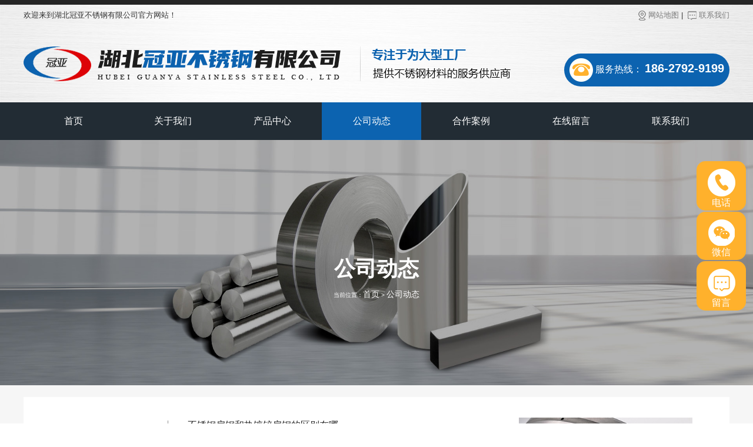

--- FILE ---
content_type: text/html; charset=utf-8
request_url: http://whguanya.com/news.html
body_size: 7319
content:
<!DOCTYPE html>
<html lang="en">
<head>
    <meta charset="UTF-8">
<meta name="viewport" content="width=device-width, initial-scale=1.0,user-scalable=no">
<meta http-equiv="X-UA-Compatible" content="IE=edge,chrome=1">
<meta name="renderer" content="webkit">
<title>武汉不锈钢,武汉不锈钢加工,武汉不锈钢法兰-湖北冠亚不锈钢有限公司</title>
<meta name="keywords" content="武汉不锈钢,武汉不锈钢加工,武汉不锈钢法兰">
<meta name="description" content="湖北冠亚不锈钢有限公司供应武汉地区不锈钢加工产品，如果您有不锈钢加工产品方面的需求，欢迎咨询我们！">
<link rel="shortcut icon" href="/uploads/20210916/2650ce2bf4564e2aa9f721d51d6b3709.png"><link rel="stylesheet" href="/static/index/zm001/assets/css/animate.css">
<link rel="stylesheet" href="/static/index/zm001/assets/css/style.css">
<script text="text/javascript" src="/static/index/zm001/assets/js/html5shiv.js"></script>
<script text="text/javascript" src="/static/index/zm001/assets/js/jquery.min.js"></script>
<script text="text/javascript" src="/static/index/zm001/assets/js/bootstrap.min.js"></script>
<script text="text/javascript" src="/static/index/zm001/assets/js/swiper.min.js"></script>
<script>
        function DrawImage(ImgD,FitWidth,FitHeight){  
    var image=new Image();  
    
    image.src=ImgD.src;  
    if(image.width>0 && image.height>0){  
        if(image.width/image.height >= FitWidth/FitHeight){  
            if(image.width>FitWidth){  
                ImgD.width=FitWidth;  
                ImgD.height=(image.height*FitWidth)/image.width;  
            }  
            else{  
                ImgD.width=image.width;  
                ImgD.height=image.height;  
            }  
        }  
        else{  
            if(image.height>FitHeight){  
                ImgD.height=FitHeight;  
                ImgD.width=(image.width*FitHeight)/image.height;  
            }  
            else{  
                ImgD.width=image.width;  
                ImgD.height=image.height;  
            }  
        }  
    }  
}  
</script>
<style>
.goodnbanner .goodsgirl .goods1 .gallery-top{
    z-index: 0;
}
.mfull .newlist li .imgs img{
    max-width: 100%;
    height: 100px;
    object-fit: cover;
    display: block;
    margin: auto;
}
#foot .inner .tels{
    color: #ffb12c;
}
#head .top{padding-bottom:1px;}
.main .news .quelist .queitem p{

}
.main div.case .caselist a{margin-bottom:15%;}
</style>
<meta name="baidu-site-verification" content="code-EUH3nq1IVj" />
<script>
var _hmt = _hmt || [];
(function() {
  var hm = document.createElement("script");
  hm.src = "https://hm.baidu.com/hm.js?0c3926160cd394cb495ae291c194f88b";
  var s = document.getElementsByTagName("script")[0]; 
  s.parentNode.insertBefore(hm, s);
})();
</script>
    <link href="/static/index/zm001/css/inner.css" rel="stylesheet" />
</head>
<body>
    
<header id="head">
    <div class="topline">
        <div class=" container">
            <div class=" clearfix">
                <div class=" pull-left">欢迎来到湖北冠亚不锈钢有限公司官方网站！</div>
                <div class=" pull-right "> 
                    <img src="/static/index/zm001/assets/images/headloc.png" alt="">  <a style="padding-right: 0;" href="javascript:;"  class="webmap">网站地图</a>&nbsp;|&nbsp;
                    <img src="/static/index/zm001/assets/images/headmsg.png" alt="">  <a href="/contact.html">联系我们</a>
                </div>
            </div>
        </div>    
    </div>
    <div class="container">
        <div class="top">
            <div class="logo fl  animate__animated animate__zoomIn"  >
                <a href="http://www.whguanya.com" title="湖北冠亚不锈钢有限公司">
                    <img src="/uploads/20210916/b0aa79e2ffcb50a0a12b29d0b74af865.png" alt="湖北冠亚不锈钢有限公司" >
                </a>
                <img src="/static/index/zm001/assets/images/logomore.png" alt="">
            </div>
            <div class="fr">
                <div class="links">
                    <img src="/static/index/zm001/assets/images/mytel.png" width="" alt="">
                    服务热线：
                    <a href="tel:186-2792-9199">186-2792-9199</a>
                </div> 
            </div>
        </div>
    </div>
    <div class="navtop">
        <div class=" container">
            <div class="navslist">
                <nav>
                    <ul class="indexnv">
                        <li class=" animate__animated animate__zoomIn " >
                            <a href="http://www.whguanya.com">首页</a>
                        </li>
                        <li class="animate__animated animate__zoomIn " >
                            <a href="/company.html">关于我们</a>                            
                        </li>
                        <li class="animate__animated animate__zoomIn " >
                            <a href="/product.html">产品中心</a>
                            <ul>
                                                                <li class=""><a href="/product/19.html" >不锈钢管材</a></li>
                                                                <li class=""><a href="/product/20.html" >不锈钢板材</a></li>
                                                                <li class=""><a href="/product/12.html" >不锈钢圆钢</a></li>
                                                                <li class=""><a href="/product/11.html" >不锈钢角钢</a></li>
                                                                <li class=""><a href="/product/15.html" >不锈钢槽钢</a></li>
                                                                <li class=""><a href="/product/14.html" >不锈钢扁钢</a></li>
                                                                <li class=""><a href="/product/13.html" >不锈钢弯头</a></li>
                                                                <li class=""><a href="/product/16.html" >不锈钢法兰</a></li>
                                                                <li class=""><a href="/product/17.html" >不锈钢管件</a></li>
                                                                <li class=""><a href="/product/18.html" >不锈钢型材</a></li>
                                                            </ul>
                        </li>
                                                <li class="animate__animated animate__zoomIn  cur " >
                            <a href="/news.html">公司动态</a>
                            <ul>                      
                                                                <li class=""><a href="/news/24.html" >行业动态</a></li>
                                                            </ul>
                        </li>
                        <li class="animate__animated animate__zoomIn " >
                            <a href="/article/10.html">合作案例</a>
                        </li>
                       <!--  <li class="animate__animated animate__zoomIn " >
                           <a href="/honor.html">资质荣誉</a>
                       </li> -->
                        <li class="animate__animated animate__zoomIn " >
                            <a href="/message.html">在线留言</a>
                        </li>
                        <li class="animate__animated animate__zoomIn " >
                            <a href="/contact.html">联系我们</a>
                        </li>
                        <li class="bg"></li>
                        
                    </ul>
                </nav>
                <div class="m_img">
                    <div class="headrg">
                       <a href="javascript:;" class="a_js"> 
                        <span class="menuBtn UnpcPush MobilePush">
                            <em class="em1"></em>
                            <em class="em2"></em>
                            <em class="em3"></em>
                        </span>
                           <!-- <img class="m_menuimg" src="images/m_menuimg.png"> -->
                        </a>
                    </div>
                </div>
            </div>
            <div class="m_nav">
                <div class="closecover a_closed" style="opacity: 0;"></div>
                <div class="closeicon" style="opacity: 0;">
                    <a href="javascript:;" class="a_closed"> <img src="/static/index/zm001/assets/images/close.png" width="22"></a>
                </div>
                <div class="m_navList" style="right: -80%;">
                    <ul>
                        <li>
                            <div class="m_f_a">
                                <a href="/">首页</a>
                                <i class=""></i>
                            </div>
                            <div class="m_s_nav"></div>
                        </li>
                        <li>
                            <div class="m_f_a">
                                <a href="/company.html">关于我们</a>
                                <i class="icon"></i>
                            </div>                            
                        </li>
                        <li>
                            <div class="m_f_a">
                                <a href="/product.html">产品中心</a>
                                <i class="icon"></i>
                            </div>
                            <div class="m_s_nav">
                                                               <a href="/product/19.html" >不锈钢管材</a>
                                                               <a href="/product/20.html" >不锈钢板材</a>
                                                               <a href="/product/12.html" >不锈钢圆钢</a>
                                                               <a href="/product/11.html" >不锈钢角钢</a>
                                                               <a href="/product/15.html" >不锈钢槽钢</a>
                                                               <a href="/product/14.html" >不锈钢扁钢</a>
                                                               <a href="/product/13.html" >不锈钢弯头</a>
                                                               <a href="/product/16.html" >不锈钢法兰</a>
                                                               <a href="/product/17.html" >不锈钢管件</a>
                                                               <a href="/product/18.html" >不锈钢型材</a>
                                                            </div>
                        </li>
                        <li>
                            <div class="m_f_a">
                                <a href="/news.html">公司动态</a>
                                <i class="icon"></i>
                            </div>
                        </li>
                        <li>
                            <div class="m_f_a">
                                <a href="/article/10.html">合作案例</a>
                                <i class="icon"></i>
                            </div>
                        </li>
                        <li>
                            <div class="m_f_a">
                                <a href="/honor.html">资质荣誉</a>
                                <i class="icon"></i>
                            </div>
                        </li>
                        <li>
                            <div class="m_f_a">
                                <a href="/message.html">在线留言</a>
                                <i class="icon"></i>
                            </div>
                        </li>
                        <li>
                            <div class="m_f_a">
                                <a href="/contact.html">联系我们</a>
                                <i class="icon"></i>
                            </div>
                        </li>
                       
                    </ul>
                </div>
            </div>
        </div>
    </div>
</header>    
    <section class="main">
        <div class="nbanner" style="background-image:url(/static/index/zm001/assets/images/02.jpg);">
            <div class="nbtit">
                <h2>公司动态</h2>
                <span>当前位置：<a href="/">首页</a> > <a href="/article/4.html">公司动态</a></span>
            </div>
        </div>
          <!-- news list  -->
        <div class="mfull">
            <div class="container">
                <div class="newlist">
                                            <ul>
                                                        <li>
                                <a href="/newsinfo/2053.html" title="不锈钢扁钢和热镀锌扁钢的区别在哪">
                                    <div class="ndate f-fl">
                                        <h6>27</h6>
                                        <p>2023-05</p>
                                    </div>
                                    <div class="newcon f-fl">
                                        <h2 class="f-toe">不锈钢扁钢和热镀锌扁钢的区别在哪</h2>
                                        <p class="f-toe">　　不锈钢扁钢和热镀锌扁钢的区别在哪　　不锈钢扁钢和热镀锌扁钢是两种材料。不锈钢扁钢由铬和其他合金元素组成，具有较高的耐蚀性、耐高温性、强度较高等特点，广泛用于......</p>
                                    </div>
                                    <div class="imgs f-fr">
                                        <img src="/static/index/zm001/assets/images/news1.jpg" alt="不锈钢扁钢和热镀锌扁钢的区别在哪">
                                    </div>
                                </a>
                            </li>
                                                        <li>
                                <a href="/newsinfo/2052.html" title="不锈钢圆钢的强度和韧性怎么样">
                                    <div class="ndate f-fl">
                                        <h6>27</h6>
                                        <p>2023-05</p>
                                    </div>
                                    <div class="newcon f-fl">
                                        <h2 class="f-toe">不锈钢圆钢的强度和韧性怎么样</h2>
                                        <p class="f-toe">　　不锈钢圆钢的强度和韧性怎么样　　不锈钢圆钢的强度和韧性与具体牌号、制造工艺等因素有关，无法一概而论。不过一般来说，不锈钢圆钢具有较高的抗拉强度和硬度，同时也......</p>
                                    </div>
                                    <div class="imgs f-fr">
                                        <img src="/static/index/zm001/assets/images/news1.jpg" alt="不锈钢圆钢的强度和韧性怎么样">
                                    </div>
                                </a>
                            </li>
                                                        <li>
                                <a href="/newsinfo/2051.html" title="不锈钢扁钢的作用有哪些">
                                    <div class="ndate f-fl">
                                        <h6>20</h6>
                                        <p>2023-05</p>
                                    </div>
                                    <div class="newcon f-fl">
                                        <h2 class="f-toe">不锈钢扁钢的作用有哪些</h2>
                                        <p class="f-toe">　　不锈钢扁钢的作用有哪些　　不锈钢扁钢是一种常见的金属制品，由于其特殊的物理和化学性质，可以用于多种方面，以下是湖北不锈钢加工厂家整理的不锈钢扁钢的主要作用：......</p>
                                    </div>
                                    <div class="imgs f-fr">
                                        <img src="/static/index/zm001/assets/images/news1.jpg" alt="不锈钢扁钢的作用有哪些">
                                    </div>
                                </a>
                            </li>
                                                        <li>
                                <a href="/newsinfo/2050.html" title="不锈钢弯头尺寸标准是什么">
                                    <div class="ndate f-fl">
                                        <h6>20</h6>
                                        <p>2023-05</p>
                                    </div>
                                    <div class="newcon f-fl">
                                        <h2 class="f-toe">不锈钢弯头尺寸标准是什么</h2>
                                        <p class="f-toe">　　不锈钢弯头尺寸标准是什么　　不锈钢弯头是一种管道连接件，其尺寸标准通常是根据国际标准来制定的。以下湖北不锈钢加工厂家冠亚整理的一些常见的不锈钢弯头尺寸标准：......</p>
                                    </div>
                                    <div class="imgs f-fr">
                                        <img src="/static/index/zm001/assets/images/news1.jpg" alt="不锈钢弯头尺寸标准是什么">
                                    </div>
                                </a>
                            </li>
                                                        <li>
                                <a href="/newsinfo/2049.html" title="不锈钢法兰在加工时难点在哪">
                                    <div class="ndate f-fl">
                                        <h6>20</h6>
                                        <p>2023-05</p>
                                    </div>
                                    <div class="newcon f-fl">
                                        <h2 class="f-toe">不锈钢法兰在加工时难点在哪</h2>
                                        <p class="f-toe">　　不锈钢法兰在加工时难点在哪　　由于不锈钢法兰的特殊性质，其加工难度相对较大。以下是湖北不锈钢加工厂家冠亚整理的不锈钢法兰在加工时的几个难点：　　1.材料硬度......</p>
                                    </div>
                                    <div class="imgs f-fr">
                                        <img src="/static/index/zm001/assets/images/news1.jpg" alt="不锈钢法兰在加工时难点在哪">
                                    </div>
                                </a>
                            </li>
                                                        <li>
                                <a href="/newsinfo/2048.html" title="不锈钢槽钢一般用来做什么">
                                    <div class="ndate f-fl">
                                        <h6>13</h6>
                                        <p>2023-05</p>
                                    </div>
                                    <div class="newcon f-fl">
                                        <h2 class="f-toe">不锈钢槽钢一般用来做什么</h2>
                                        <p class="f-toe">　　不锈钢槽钢一般用来做什么　　不锈钢槽钢是一种具有“U”型横截面的不锈钢材料，其形状与普通的槽形钢类似。不锈钢槽钢采用冷拔、冷弯、热轧等加工工艺，制成的产品具......</p>
                                    </div>
                                    <div class="imgs f-fr">
                                        <img src="/static/index/zm001/assets/images/news1.jpg" alt="不锈钢槽钢一般用来做什么">
                                    </div>
                                </a>
                            </li>
                                                        <li>
                                <a href="/newsinfo/2047.html" title="不锈钢板切割采用哪种方式好">
                                    <div class="ndate f-fl">
                                        <h6>13</h6>
                                        <p>2023-05</p>
                                    </div>
                                    <div class="newcon f-fl">
                                        <h2 class="f-toe">不锈钢板切割采用哪种方式好</h2>
                                        <p class="f-toe">　　不锈钢板切割采用哪种方式好　　不锈钢板切割方式的选择取决于许多因素，如不锈钢板材的厚度、尺寸、形状、数量和加工要求等。常用的武汉不锈钢板切割方式包括：　　1......</p>
                                    </div>
                                    <div class="imgs f-fr">
                                        <img src="/static/index/zm001/assets/images/news1.jpg" alt="不锈钢板切割采用哪种方式好">
                                    </div>
                                </a>
                            </li>
                                                        <li>
                                <a href="/newsinfo/2046.html" title="不锈钢加工常用的方法有哪些">
                                    <div class="ndate f-fl">
                                        <h6>13</h6>
                                        <p>2023-05</p>
                                    </div>
                                    <div class="newcon f-fl">
                                        <h2 class="f-toe">不锈钢加工常用的方法有哪些</h2>
                                        <p class="f-toe">　　不锈钢加工常用的方法有哪些　　不锈钢加工是指对不锈钢材料进行切割、成型、钻孔、焊接等加工操作，以制成各种形状和尺寸的零部件或产品。武汉不锈钢加工厂家冠亚整理......</p>
                                    </div>
                                    <div class="imgs f-fr">
                                        <img src="/static/index/zm001/assets/images/news1.jpg" alt="不锈钢加工常用的方法有哪些">
                                    </div>
                                </a>
                            </li>
                                                        <li>
                                <a href="/newsinfo/2042.html" title="不锈钢采用哪种焊接方式比较好">
                                    <div class="ndate f-fl">
                                        <h6>25</h6>
                                        <p>2023-04</p>
                                    </div>
                                    <div class="newcon f-fl">
                                        <h2 class="f-toe">不锈钢采用哪种焊接方式比较好</h2>
                                        <p class="f-toe">　　不锈钢采用哪种焊接方式比较好　　不锈钢的含铬量为10.5%以上的铁基合金称为不锈钢。其中，TIG（氩弧焊）焊接方式比较适合不锈钢的焊接，可以保证焊缝平整、美......</p>
                                    </div>
                                    <div class="imgs f-fr">
                                        <img src="/static/index/zm001/assets/images/news1.jpg" alt="不锈钢采用哪种焊接方式比较好">
                                    </div>
                                </a>
                            </li>
                                                        <li>
                                <a href="/newsinfo/2041.html" title="不锈钢在折弯加工时该如何操作">
                                    <div class="ndate f-fl">
                                        <h6>25</h6>
                                        <p>2023-04</p>
                                    </div>
                                    <div class="newcon f-fl">
                                        <h2 class="f-toe">不锈钢在折弯加工时该如何操作</h2>
                                        <p class="f-toe">　　不锈钢在折弯加工时该如何操作　　在不锈钢折弯加工时，湖北不锈钢加工厂家冠亚建议应注意以下几点：　　1.材料的选择：选择质量稳定、成分均匀的不锈钢材料。特别是......</p>
                                    </div>
                                    <div class="imgs f-fr">
                                        <img src="/static/index/zm001/assets/images/news1.jpg" alt="不锈钢在折弯加工时该如何操作">
                                    </div>
                                </a>
                            </li>
                                                    </ul>
                                    </div>


                                <div class="de-page-mian">
                <div class="page-inner"><a class="prev" href="javascript:;"></a> <a class="active" href="javascript:;">1</a><a href="/news.html?type=4&amp;page=2">2</a><a href="/news.html?type=4&amp;page=3">3</a><a href="/news.html?type=4&amp;page=4">4</a><a href="/news.html?type=4&amp;page=5">5</a><a href="/news.html?type=4&amp;page=6">6</a><a href="javascript:;">...</a><a href="/news.html?type=4&amp;page=27">27</a><a href="/news.html?type=4&amp;page=28">28</a> <a class='next on' href='/news.html?type=4&page=2'></a> <span>共271条 28页，到第</span><input type="text"  name="page" value="1"><span>页</span> <a class="page-btn" data-href="/news.html?type=4&page=" href="javascript:void(0);">确定</a></div>                </div>
                            </div>
        </div>
    </section>
        <footer id="foot">        

       <!--  <div class="links">
       
           <div class="container">
       
               <img src="/static/index/zm001/assets/images/links.png" alt="">
       
               <span class="size">友情链接：</span>
       
               |
       
           </div>
       
       </div> -->

        

        <div class="inner ">

            <div class="container">

                <div class=" clearfix">

                    <div class="col-md-10 col-md-10 col-xs-12">

                        <div class="row">

                            <h5> <img src="/static/index/zm001/assets/images/ftel.png" alt=""> Contact us</h5>

                            <ul class="tels">

                                <li><a href="tel:186-2792-9199">186-2792-9199</a>

                                

                                    <nav class="nav">

                                        <a href="http://www.whguanya.com">首页</a>

                                        <a href="/company.html">关于我们</a>

                                        <a href="/product.html">产品中心</a>

                                        <a href="/news.html">公司动态</a>

                                        <a href="/article/10.html">合作案例</a>

                                       <!--  <a href="/honor.html">资质荣誉</a> -->

                                        <a href="/message.html">在线留言</a>

                                        <a href="/contact.html">联系我们</a>

                                    </nav>

                                </li>

                                <li class="navtage">

                                    <div class=" clearfix">

                                        <div class=" disline leftinfo">

                                            <p>湖北冠亚不锈钢有限公司（总部）</p>

                                            <p>联系人：崔　伟   &emsp; 电话：027-82286788</p>

                                            <p>手&emsp;机：186-2792-9199（微信同号）　ＱＱ：982325818</p>

                                            <p>地&emsp;址：武汉市长江金属交易中心S18栋12-13号</p>

                                            

                                        </div>

                                        <div class=" disline ceninfo">

                                            <h6>分公司：</h6>

                                            <p>岳阳办事处</p>

                                            <p>联系人：胡付武</p>

                                            <p>手 机：15200241288</p>

                                            <p>电 话：0730-8397128</p>

                                        </div>

                                        <div class=" disline ceninfo">

                                            <h6>荆门办事处：</h6>

                                            <p>联系人：万中斌</p>

                                            <p>手 机：13707262678</p>

                                            <p>电 话：0724-8653779</p>

                                        </div>                                        

                                    </div>

                                </li>

                            </ul>

                            <p class="xml">

                                <a href="http://www.whguanya.com/sitemap.html" target="_blank">网站地图</a>

                                <a href="http://www.whguanya.com/sitemap.xml" target="_blank">XML地图</a>

                            </p>

                            <div class="copy">

                                ©2021  版权所有：武汉不锈钢_湖北不锈钢_钢厂直营_加工-湖北冠亚不锈钢有限公司 &emsp;   备案号：<a href="https://beian.miit.gov.cn/#/Integrated/index" target="_blank">鄂ICP备17009829号-1</a> &emsp;

                                技术支持： <a href="http://www.lyqingfeng.cn" target="_blank" title="青峰网络">青峰网络</a> &emsp;

                                
                                <script type="text/javascript">document.write(unescape("%3Cspan id='cnzz_stat_icon_1280332242'%3E%3C/span%3E%3Cscript src='https://s4.cnzz.com/z_stat.php%3Fid%3D1280332242%26show%3Dpic1' type='text/javascript'%3E%3C/script%3E"));</script>
<script>
var _hmt = _hmt || [];
(function() {
  var hm = document.createElement("script");
  hm.src = "https://hm.baidu.com/hm.js?0c3926160cd394cb495ae291c194f88b";
  var s = document.getElementsByTagName("script")[0]; 
  s.parentNode.insertBefore(hm, s);
})();
</script>

                            </div>

                        </div>

                    </div>

                    

                    <div class="col-md-2 col-md-2 col-xs-12">

                        <div class="row">                          

                            <div class="imgbox">

                                <img src="/uploads/20210926/15a80d271088de627d2344e9570cf503.png" width="150" alt="">

                                <p>扫一扫  准确报价</p>

                            </div>

                        </div>

                    </div>

                </div>



                



            </div>

        </div>        

    </footer>



    <ul class="rightnav">

		<li><a href="javascript:;" title="电话"><img src="/static/index/zm001/assets/images/r1.png" alt="">电话</a>

			<div class="hover_con" style="top: 28%;">

                <a href="tel:186-2792-9199" style="background: #e99030;">186-2792-9199</a>

            </div>

		</li>

        <li class="weightcons">

            <a href="javascript:;" title="微信咨询"><img src="/static/index/zm001/assets/images/r2.png" alt="">微信</a>

			<div class="hover_con">

				<div class="imgbox">

					<img src="/uploads/20210926/15a80d271088de627d2344e9570cf503.png" width="128" alt="微信">

				</div>

                

            </div>

		</li>

		<li><a href="/message.html" title="留言"><img src="/static/index/zm001/assets/images/r3.png" alt="">留言</a></li>

    </ul>

    



    <!-- 手机端底部代码 -->

<div class="toTop" style="">

    <img src="/static/index/zm001/assets/images/backtop.png" alt="">

</div>

<link rel="stylesheet" href="/static/index/zm001/assets/css/mtab.css">

<link rel="stylesheet" href="/static/index/zm001/assets/css/marketing.css">

<!-- <script src="js/marketing.js"></script> -->

<div id="plugin-contact-ring2" class="visible-xs-block smal-show">

    <a href="javascript: void(0)" id="ring-toggle-button"></a>

    <ul id="ring-list" class="">

        <li class="item item-phone"><a href="tel:186-2792-9199" title="电话"><i class="icon"></i><span class="">电话</span></a></li>



        <li class="item item-sms"><a href="/message.html" title="留言"><i class="icon"></i><span class="">留言</span></a></li>



        <li class="item item-map"><a href="/contact.html" title="地图"><i class="icon"></i><span class="">地图</span></a></li>

        <li class="item item-flush"><a href="#" class="toTop" title="顶部"><i class="icon"></i><span class="">顶部</span></a></li>

    </ul>

</div>



<script>

    /*返回顶部*/

    $(window).scroll(function() {

        if($(window).scrollTop() >730){

            $(".toTop").show(100);

        }else{

            $(".toTop").hide(100);

        }        

    });

    $(".toTop").click(function(){

        $('body,html').animate({scrollTop:0},1000);

        return false;

    });

    $('.indexnv li').mouseover(function() {

        let index = $(this).index();

        let win=$(this).width();

        if(index==7){

            $('.bg').css('left',win*index);

        }else{

            $('.bg').css('left',win*index);

        }        

    });

    var cindex= $('.indexnv .cur').index();

    $('.indexnv li').each(function(){    

        if($(".indexnv .cur").length > 0){

            let win=$(this).width();

            if(cindex==7){

                $('.bg').css('left',win*cindex);

            }else{

                $('.bg').css('left',win*cindex);

            }

        }else{

            $('.bg').css('left',0);

        }

    })

    /*下拉*/

	$(window).scroll(function() {

		if($(this).scrollTop()>10 && $(window).width() >768 ){



			$("#head").addClass("top");

		}else if($(this).scrollTop()<10){

			$("#head").removeClass("top");

        }

    });

/*

    if($(window).width() <768 ){

        $("#head").addClass("mnav");

    }else{

        $("#head").removeClass("mnav");

    }

    $(window).resize(function() {

        if($(window).width() <768 ){

            $("#head").addClass("mnav");

        }else{

            $("#head").removeClass("mnav");

        }

    })*/

    /* 导航条 */

    $(function () {

            $("nav ul li").each(function(){

                $(this).mouseover(function(){

                    $(this).find('ul').animate({},1000,function(){

                    $(this).css({'transform':'rotateX(0deg)'});

                    })

                })

                $(this).mouseout(function(){

                    $(this).find('ul').animate({},1000,function(){

                    $(this).css({'transform':'rotateX(90deg)'});

                    })

                })

            })

        //点击逐渐展开移动端导航

        $(".a_js").click(

            function () {

                $(".m_nav").stop(true, false).delay(0).animate({

                    width: "100%",

                    height: "100%"

                }, 0);

                $(".m_nav").find(".closecover").stop(true, false).delay(0).animate({

                    opacity: "0.9"

                }, 300);

                $(".m_nav").find(".closeicon").stop(true, false).delay(0).animate({

                    opacity: "1"

                }, 300);

                $(".m_nav").find(".m_navList").stop(true, false).delay(0).animate({

                    right: "0"

                }, 300);

                $('body').css('overflow','hidden');

            }

        )



        //点击关闭，逐渐隐藏

        $(".a_closed").click(

            function () {

                $(".m_nav").stop(true, false).delay(300).animate({

                    width: "0",

                    height: "0"

                }, 0);

                $(".m_nav").find(".closecover").stop(true, false).delay(0).animate({

                    opacity: "0"

                }, 300);

                $(".m_nav").find(".closeicon").stop(true, false).delay(0).animate({

                    opacity: "0"

                }, 300);

                $(".m_nav").find(".m_navList").stop(true, false).delay(0).animate({

                    right: "-80%"

                }, 300);

                $('body').css('overflow','auto');

            }

        )



        //判断是否有子标题

        $('.m_navList ul li').each(function () {

        $(this).children('.m_f_a').find('i').addClass('icon')

        if ($(this).children('.m_s_nav').find('a').length < 1) {

            $(this).children('.m_f_a').children('i').removeClass('icon');

        }

        });



        //点击图标展开关闭子导航

        $('.m_navList ul li').find('.m_f_a i').click(function () {

        $(this).parent().parent().siblings().children('.m_s_nav').slideUp();

        $(this).parent().parent().siblings().children('.m_f_a').find('i').removeClass('icon_on')

        $(this).parent().next().toggle("normal").prev().children('i').toggleClass('icon_on');

        })

    });

</script>



    <!-- <script src="/static/index/zm001/js/jquery.min.js"></script> -->

    <script src="/static/index/zm001/js/layer/layer.js"></script>

    <script src="/static/index/zm001/js/common.js"></script>

    <script>

        var lastPage = Number('28');

        $('.webmap').click(function (){

            layer.open({

                type: 2,

                title: '网站地图',

                shade: 0.3,

                shadeClose: true,

                maxmin: false,

                scrollbar: false,

                area: ['550px', '440px'],

                content: ["/index/index/sitemap.html"]

            });

        });

        // 分页

        $('.page-btn').click(function (){

            var page = $('.page-inner input[name=page]').val();

            if(page>lastPage){

                layer.msg('不能超过最大分页数');

                return false;

            } else {

                var href = $(this).attr('data-href');

                $(this).attr('href',href+page);

            }



        });

    </script>

 

    
    <script>

        (function(){

            var bp = document.createElement('script');

            var curProtocol = window.location.protocol.split(':')[0];

            if (curProtocol === 'https') {

                bp.src = 'https://zz.bdstatic.com/linksubmit/push.js';

            }

            else {

                bp.src = 'http://push.zhanzhang.baidu.com/push.js';

            }

            var s = document.getElementsByTagName("script")[0];

            s.parentNode.insertBefore(bp, s);

        })();

    </script>

    
    <!--[if lt IE 10]>

    <script src="/static/index/zm001/js/placeholder.js"></script>

    <![endif]-->
</body>
</html>